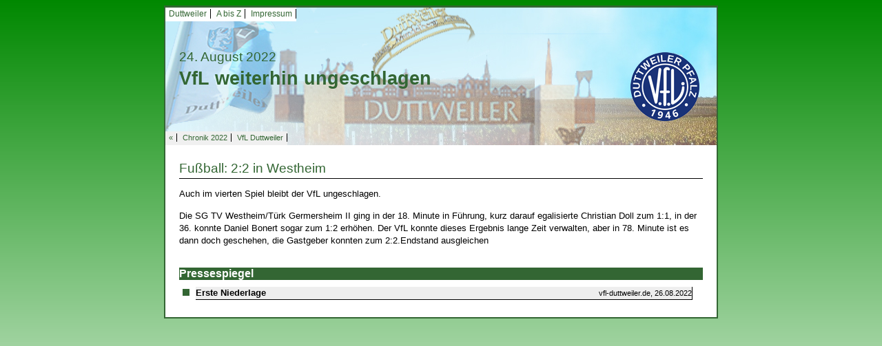

--- FILE ---
content_type: text/html; charset=UTF-8
request_url: https://www.duttweiler.de/a-bis-z/c/chronik/chronik-2022/vfl-weiterhin-ungeschlagen.html
body_size: 6463
content:
<!DOCTYPE html><html><!--
	This website is powered by Neos, the Open Source Content Application Platform licensed under the GNU/GPL.
	Neos is based on Flow, a powerful PHP application framework licensed under the MIT license.

	More information and contribution opportunities at https://www.neos.io
-->
<head><meta charset="UTF-8" />
  <link rel="stylesheet" type="text/css" href="https://www.duttweiler.de/_Resources/Static/Packages/GSL.DuttweilerDe/Scripts/fancybox/jquery.fancybox.css" />
  <link rel="stylesheet" type="text/css" href="https://www.duttweiler.de/_Resources/Static/Packages/GSL.DuttweilerDe/Styles/Default.css" />
  <link rel="stylesheet" type="text/css" href="https://www.duttweiler.de/_Resources/Static/Packages/GSL.DuttweilerDe/Styles/Common.css" />
  <link rel="shortcut icon" type="image/x-icon" href="https://www.duttweiler.de/_Resources/Static/Packages/GSL.DuttweilerDe/Images/wappen.ico" />
  <link rel="stylesheet" type="text/css" href="//maxcdn.bootstrapcdn.com/font-awesome/4.3.0/css/font-awesome.min.css" />

  <script src="//code.jquery.com/jquery-1.11.3.min.js"></script>
  <script src="https://www.duttweiler.de/_Resources/Static/Packages/GSL.DuttweilerDe/Scripts/fancybox/jquery.fancybox.pack.js"></script>  
<title>VfL weiterhin ungeschlagen - Duttweiler/Pfalz</title><meta name="robots" content="index,follow" /><link rel="canonical" href="https://www.duttweiler.de/a-bis-z/c/chronik/chronik-2022/vfl-weiterhin-ungeschlagen.html" /><meta name="twitter:card" content="summary" /><meta name="twitter:title" content="VfL weiterhin ungeschlagen" /><meta name="twitter:url" content="https://www.duttweiler.de/a-bis-z/c/chronik/chronik-2022/vfl-weiterhin-ungeschlagen.html" /><meta property="og:type" content="article" /><meta property="og:title" content="VfL weiterhin ungeschlagen" /><meta property="og:site_name" content="Herzlich Willkommen in Duttweiler" /><meta property="og:url" content="https://www.duttweiler.de/a-bis-z/c/chronik/chronik-2022/vfl-weiterhin-ungeschlagen.html" /><script type="application/ld+json">{"@context":"http:\/\/schema.org","@type":"BreadcrumbList","itemListElement":[{"@type":"ListItem","position":1,"name":"Startseite","item":"https:\/\/www.duttweiler.de\/"},{"@type":"ListItem","position":2,"name":"A bis Z","item":"https:\/\/www.duttweiler.de\/a-bis-z.html"},{"@type":"ListItem","position":3,"name":"C","item":"#C"},{"@type":"ListItem","position":4,"name":"Chronik","item":"https:\/\/www.duttweiler.de\/a-bis-z\/c\/chronik.html"},{"@type":"ListItem","position":5,"name":"Chronik 2022","item":"https:\/\/www.duttweiler.de\/a-bis-z\/c\/chronik\/chronik-2022.html"},{"@type":"ListItem","position":6,"name":"24.08. \/ VfL weiterhin ungeschlagen","item":"https:\/\/www.duttweiler.de\/a-bis-z\/c\/chronik\/chronik-2022\/vfl-weiterhin-ungeschlagen.html"}]}</script>
  <meta name="viewport" content="width=device-width, initial-scale=1.0, maximum-scale=1.0, user-scalable=yes">
  <meta name="author" content="Gerhard Syring-Lingenfelder" />
  <meta name="keywords" content="Duttweiler,Neustadt,Weinstraße,Pfalz,Wein,Sport,Tischtennis,TT,VFL,Fußball,Vereine,Veranstaltungen,Schwimmbad,Syring,Syring-Lingenfelder" />
  <meta name="description" content="Herzlich Willkommen in Duttweiler, einem Ortsteil von Neustadt an der Weinstraße in der Pfalz" />
  <meta name="generator" content="neos - The open source Content Application Framework - www.neos.io | powered by Jan Syring-Lingenfelder - www.jan-sl.de" />
</head><body class>

  <div id="Wrapper">

    <div id="PageHeading" style="background-image:url('https://www.duttweiler.de/_Resources/Persistent/86aa23e50a5ac02001b7d2794e608a0b63750e1a/BannerDuttweiler.jpg');">

      <nav id="RelatedPagesTopMenu">
        <ul>
          <li><a href="/">Duttweiler</a></li>
          <li><a href="/a-bis-z.html">A bis Z</a></li>
          <li><a href="/impressum.html">Impressum</a></li>
          <div class="clearfix"></div>
        </ul>
      </nav> 
      <div id="PageHeadingContent">
        <div id="PageArticleDate">

          24. August 2022
          <span><span></span></span>

        </div> 
        <div id="PageArticleHeading">
          <header>VfL weiterhin ungeschlagen</header>
        </div>
      </div>

      <img id="PageHeadingCustomImage" src="https://www.duttweiler.de/_Resources/Persistent/91ffe2b5f6a2a4de5f06aa733437300397a2da59/VfL-Logo100.png" alt="" />

      <div class="clearfix"></div>
      <nav id="RelatedPagesMenu">
        <ul>
          <li><a href="javascript:history.back();">&laquo;</a></li>
          
    
        <li><a href="/a-bis-z/c/chronik/chronik-2022.html">Chronik 2022</a></li>
    
          <!-- only show child pages on non index pages -->

          
    
        <li><a href="https://vfl-duttweiler.de/v220824.html">VfL Duttweiler</a></li>
    

          <!-- show related pages (if any) -->

        </ul>
      </nav>   
    </div>            
    <div id="PageBody">
      <article>
        

  
    
        <header class="underline">Fußball: 2:2 in Westheim</header>
    
  


        <div class="neos-contentcollection">
<div class="neos-nodetypes-text">
	<div><p>Auch im vierten Spiel bleibt der VfL ungeschlagen.&nbsp;</p></div>
</div>
<div class="neos-nodetypes-text">
	<div><p>Die SG TV Westheim/Türk Germersheim II ging in der 18. Minute in Führung, kurz darauf egalisierte Christian Doll zum 1:1, in der 36. konnte Daniel Bonert sogar zum 1:2 erhöhen. Der VfL konnte dieses Ergebnis lange Zeit verwalten, aber in 78. Minute ist es dann doch geschehen, die Gastgeber konnten zum 2:2.Endstand ausgleichen</p></div>
</div></div>
        <div class="clearfix"></div>


        <div id="ArticlePressespiegel">
          <div id="ArticlePressespiegelHeading">Pressespiegel</div>
          <div class="neos-contentcollection">
<div class="ArticlePressespiegelItem">
    <div class="ArticlePressespiegelItemIcon"></div>
    <div class="ArticlePressespiegelItemInner">
        <span class="ArticlePressespiegelItemTitle">Erste Niederlage</span>
        <span class="ArticlePressespiegelItemDate">vfl-duttweiler.de, 26.08.2022</span>
    </div>
    
</div>
</div>
        </div>


      </article>
    </div>
  </div>


  <script src="https://www.duttweiler.de/_Resources/Static/Packages/GSL.DuttweilerDe/Scripts/main.js"></script>
<script data-neos-node="/sites/duttweilerde/node-551c040d4ec10/node-567e6a2cc82c8/node-55201964ec3fd/node-etrx3uz6txi0n/node-lbu2vnqoipj36@live" src="https://www.duttweiler.de/_Resources/Static/Packages/Neos.Neos/JavaScript/LastVisitedNode.js" async></script></body></html>